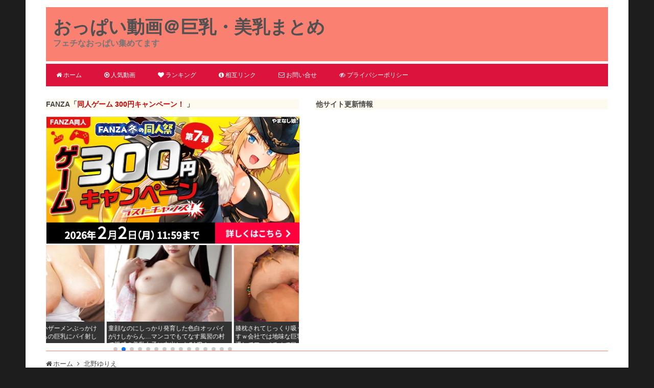

--- FILE ---
content_type: text/html; charset=UTF-8
request_url: https://oppai-doga.info/actress/%E5%8C%97%E9%87%8E%E3%82%86%E3%82%8A%E3%81%88
body_size: 14177
content:
<!DOCTYPE html>
<html lang="ja">
<!-- ( ﾟ∀ﾟ)o彡゜おっぱい！おっぱい！ -->
<head>
<meta charset="utf-8">
<meta name="viewport" content="width=device-width, initial-scale=1.0, viewport-fit=cover">
<meta name="referrer" content="strict-origin-when-cross-origin">
<!-- Google Tag Manager -->
<script>(function(w,d,s,l,i){w[l]=w[l]||[];w[l].push({'gtm.start':
new Date().getTime(),event:'gtm.js'});var f=d.getElementsByTagName(s)[0],
j=d.createElement(s),dl=l!='dataLayer'?'&l='+l:'';j.async=true;j.src=
'https://www.googletagmanager.com/gtm.js?id='+i+dl;f.parentNode.insertBefore(j,f);
})(window,document,'script','dataLayer','GTM-W84GBFF');</script>
<!-- End Google Tag Manager -->
<title>北野ゆりえ (きたのゆりえ) | おっぱい動画＠巨乳・美乳まとめ</title>
<link rel="shortcut icon" type="image/vnd.microsoft.icon" href="https://oppai-doga.info/wp-content/themes/opid/images/favicon.ico" />
<link rel="apple-touch-icon-precomposed" href="https://oppai-doga.info/wp-content/themes/opid/images/apple-touch-icon-precomposed.png" />
<link rel='dns-prefetch' href='//www.googletagmanager.com' />
<link rel='dns-prefetch' href='//www.google-analytics.com' />
<link rel='dns-prefetch' href='//app.oppai-doga.info' />
<link rel='dns-prefetch' href='//www.dmm.co.jp' />
<link rel='dns-prefetch' href='//pics.dmm.co.jp' />
<link rel='dns-prefetch' href='//www.mgstage.com' />
<link rel='dns-prefetch' href='//image.mgstage.com' />
<meta name='robots' content='max-image-preview:large' />
<link rel='dns-prefetch' href='//app.oppai-doga.info' />
<link rel="alternate" type="application/rss+xml" title="おっぱい動画＠巨乳・美乳まとめ &raquo; フィード" href="https://oppai-doga.info/feed" />
<link rel="alternate" type="application/rss+xml" title="おっぱい動画＠巨乳・美乳まとめ &raquo; コメントフィード" href="https://oppai-doga.info/comments/feed" />
<link rel="alternate" type="application/rss+xml" title="おっぱい動画＠巨乳・美乳まとめ &raquo; 北野ゆりえ AV女優 のフィード" href="https://oppai-doga.info/actress/%e5%8c%97%e9%87%8e%e3%82%86%e3%82%8a%e3%81%88/feed" />
<style id='wp-img-auto-sizes-contain-inline-css'>
img:is([sizes=auto i],[sizes^="auto," i]){contain-intrinsic-size:3000px 1500px}
/*# sourceURL=wp-img-auto-sizes-contain-inline-css */
</style>
<style id='classic-theme-styles-inline-css'>
/*! This file is auto-generated */
.wp-block-button__link{color:#fff;background-color:#32373c;border-radius:9999px;box-shadow:none;text-decoration:none;padding:calc(.667em + 2px) calc(1.333em + 2px);font-size:1.125em}.wp-block-file__button{background:#32373c;color:#fff;text-decoration:none}
/*# sourceURL=/wp-includes/css/classic-themes.min.css */
</style>
<link rel='stylesheet' id='contact-form-7-css' href='https://oppai-doga.info/wp-content/plugins/contact-form-7/includes/css/styles.css?ver=6.1.4' media='all' />
<link rel='stylesheet' id='swiper-css' href='https://oppai-doga.info/wp-content/themes/opid/css/swiper-bundle.min.css?ver=9.1.1' media='all' />
<link rel='stylesheet' id='font-awesome-css' href='https://oppai-doga.info/wp-content/themes/opid/css/font-awesome/css/font-awesome.min.css?ver=4.7.0' media='all' />
<link rel='stylesheet' id='twentytwelve-style-css' href='https://oppai-doga.info/wp-content/themes/opid/css/style.min.css?ver=1752907811' media='all' />
<script src="https://oppai-doga.info/wp-content/themes/opid/js/swiper-bundle.min.js?ver=9.1.1" id="swiper-js"></script>
<script src="https://app.oppai-doga.info/js/data-opid.js" id="af-data-js"></script>
<script async src="https://www.googletagmanager.com/gtag/js?id=UA-39353406-3"></script><script>window.dataLayer = window.dataLayer || [];function gtag(){dataLayer.push(arguments);}gtag('js', new Date());gtag('config', 'UA-39353406-3');gtag('config', 'G-SZH42849GJ');</script>
<noscript><style>.lazyload[data-src]{display:none !important;}</style></noscript><style>.lazyload{background-image:none !important;}.lazyload:before{background-image:none !important;}</style><style id='global-styles-inline-css'>
:root{--wp--preset--aspect-ratio--square: 1;--wp--preset--aspect-ratio--4-3: 4/3;--wp--preset--aspect-ratio--3-4: 3/4;--wp--preset--aspect-ratio--3-2: 3/2;--wp--preset--aspect-ratio--2-3: 2/3;--wp--preset--aspect-ratio--16-9: 16/9;--wp--preset--aspect-ratio--9-16: 9/16;--wp--preset--color--black: #000000;--wp--preset--color--cyan-bluish-gray: #abb8c3;--wp--preset--color--white: #fff;--wp--preset--color--pale-pink: #f78da7;--wp--preset--color--vivid-red: #cf2e2e;--wp--preset--color--luminous-vivid-orange: #ff6900;--wp--preset--color--luminous-vivid-amber: #fcb900;--wp--preset--color--light-green-cyan: #7bdcb5;--wp--preset--color--vivid-green-cyan: #00d084;--wp--preset--color--pale-cyan-blue: #8ed1fc;--wp--preset--color--vivid-cyan-blue: #0693e3;--wp--preset--color--vivid-purple: #9b51e0;--wp--preset--color--blue: #21759b;--wp--preset--color--dark-gray: #444;--wp--preset--color--medium-gray: #9f9f9f;--wp--preset--color--light-gray: #e6e6e6;--wp--preset--gradient--vivid-cyan-blue-to-vivid-purple: linear-gradient(135deg,rgb(6,147,227) 0%,rgb(155,81,224) 100%);--wp--preset--gradient--light-green-cyan-to-vivid-green-cyan: linear-gradient(135deg,rgb(122,220,180) 0%,rgb(0,208,130) 100%);--wp--preset--gradient--luminous-vivid-amber-to-luminous-vivid-orange: linear-gradient(135deg,rgb(252,185,0) 0%,rgb(255,105,0) 100%);--wp--preset--gradient--luminous-vivid-orange-to-vivid-red: linear-gradient(135deg,rgb(255,105,0) 0%,rgb(207,46,46) 100%);--wp--preset--gradient--very-light-gray-to-cyan-bluish-gray: linear-gradient(135deg,rgb(238,238,238) 0%,rgb(169,184,195) 100%);--wp--preset--gradient--cool-to-warm-spectrum: linear-gradient(135deg,rgb(74,234,220) 0%,rgb(151,120,209) 20%,rgb(207,42,186) 40%,rgb(238,44,130) 60%,rgb(251,105,98) 80%,rgb(254,248,76) 100%);--wp--preset--gradient--blush-light-purple: linear-gradient(135deg,rgb(255,206,236) 0%,rgb(152,150,240) 100%);--wp--preset--gradient--blush-bordeaux: linear-gradient(135deg,rgb(254,205,165) 0%,rgb(254,45,45) 50%,rgb(107,0,62) 100%);--wp--preset--gradient--luminous-dusk: linear-gradient(135deg,rgb(255,203,112) 0%,rgb(199,81,192) 50%,rgb(65,88,208) 100%);--wp--preset--gradient--pale-ocean: linear-gradient(135deg,rgb(255,245,203) 0%,rgb(182,227,212) 50%,rgb(51,167,181) 100%);--wp--preset--gradient--electric-grass: linear-gradient(135deg,rgb(202,248,128) 0%,rgb(113,206,126) 100%);--wp--preset--gradient--midnight: linear-gradient(135deg,rgb(2,3,129) 0%,rgb(40,116,252) 100%);--wp--preset--font-size--small: 13px;--wp--preset--font-size--medium: 20px;--wp--preset--font-size--large: 36px;--wp--preset--font-size--x-large: 42px;--wp--preset--spacing--20: 0.44rem;--wp--preset--spacing--30: 0.67rem;--wp--preset--spacing--40: 1rem;--wp--preset--spacing--50: 1.5rem;--wp--preset--spacing--60: 2.25rem;--wp--preset--spacing--70: 3.38rem;--wp--preset--spacing--80: 5.06rem;--wp--preset--shadow--natural: 6px 6px 9px rgba(0, 0, 0, 0.2);--wp--preset--shadow--deep: 12px 12px 50px rgba(0, 0, 0, 0.4);--wp--preset--shadow--sharp: 6px 6px 0px rgba(0, 0, 0, 0.2);--wp--preset--shadow--outlined: 6px 6px 0px -3px rgb(255, 255, 255), 6px 6px rgb(0, 0, 0);--wp--preset--shadow--crisp: 6px 6px 0px rgb(0, 0, 0);}:where(.is-layout-flex){gap: 0.5em;}:where(.is-layout-grid){gap: 0.5em;}body .is-layout-flex{display: flex;}.is-layout-flex{flex-wrap: wrap;align-items: center;}.is-layout-flex > :is(*, div){margin: 0;}body .is-layout-grid{display: grid;}.is-layout-grid > :is(*, div){margin: 0;}:where(.wp-block-columns.is-layout-flex){gap: 2em;}:where(.wp-block-columns.is-layout-grid){gap: 2em;}:where(.wp-block-post-template.is-layout-flex){gap: 1.25em;}:where(.wp-block-post-template.is-layout-grid){gap: 1.25em;}.has-black-color{color: var(--wp--preset--color--black) !important;}.has-cyan-bluish-gray-color{color: var(--wp--preset--color--cyan-bluish-gray) !important;}.has-white-color{color: var(--wp--preset--color--white) !important;}.has-pale-pink-color{color: var(--wp--preset--color--pale-pink) !important;}.has-vivid-red-color{color: var(--wp--preset--color--vivid-red) !important;}.has-luminous-vivid-orange-color{color: var(--wp--preset--color--luminous-vivid-orange) !important;}.has-luminous-vivid-amber-color{color: var(--wp--preset--color--luminous-vivid-amber) !important;}.has-light-green-cyan-color{color: var(--wp--preset--color--light-green-cyan) !important;}.has-vivid-green-cyan-color{color: var(--wp--preset--color--vivid-green-cyan) !important;}.has-pale-cyan-blue-color{color: var(--wp--preset--color--pale-cyan-blue) !important;}.has-vivid-cyan-blue-color{color: var(--wp--preset--color--vivid-cyan-blue) !important;}.has-vivid-purple-color{color: var(--wp--preset--color--vivid-purple) !important;}.has-black-background-color{background-color: var(--wp--preset--color--black) !important;}.has-cyan-bluish-gray-background-color{background-color: var(--wp--preset--color--cyan-bluish-gray) !important;}.has-white-background-color{background-color: var(--wp--preset--color--white) !important;}.has-pale-pink-background-color{background-color: var(--wp--preset--color--pale-pink) !important;}.has-vivid-red-background-color{background-color: var(--wp--preset--color--vivid-red) !important;}.has-luminous-vivid-orange-background-color{background-color: var(--wp--preset--color--luminous-vivid-orange) !important;}.has-luminous-vivid-amber-background-color{background-color: var(--wp--preset--color--luminous-vivid-amber) !important;}.has-light-green-cyan-background-color{background-color: var(--wp--preset--color--light-green-cyan) !important;}.has-vivid-green-cyan-background-color{background-color: var(--wp--preset--color--vivid-green-cyan) !important;}.has-pale-cyan-blue-background-color{background-color: var(--wp--preset--color--pale-cyan-blue) !important;}.has-vivid-cyan-blue-background-color{background-color: var(--wp--preset--color--vivid-cyan-blue) !important;}.has-vivid-purple-background-color{background-color: var(--wp--preset--color--vivid-purple) !important;}.has-black-border-color{border-color: var(--wp--preset--color--black) !important;}.has-cyan-bluish-gray-border-color{border-color: var(--wp--preset--color--cyan-bluish-gray) !important;}.has-white-border-color{border-color: var(--wp--preset--color--white) !important;}.has-pale-pink-border-color{border-color: var(--wp--preset--color--pale-pink) !important;}.has-vivid-red-border-color{border-color: var(--wp--preset--color--vivid-red) !important;}.has-luminous-vivid-orange-border-color{border-color: var(--wp--preset--color--luminous-vivid-orange) !important;}.has-luminous-vivid-amber-border-color{border-color: var(--wp--preset--color--luminous-vivid-amber) !important;}.has-light-green-cyan-border-color{border-color: var(--wp--preset--color--light-green-cyan) !important;}.has-vivid-green-cyan-border-color{border-color: var(--wp--preset--color--vivid-green-cyan) !important;}.has-pale-cyan-blue-border-color{border-color: var(--wp--preset--color--pale-cyan-blue) !important;}.has-vivid-cyan-blue-border-color{border-color: var(--wp--preset--color--vivid-cyan-blue) !important;}.has-vivid-purple-border-color{border-color: var(--wp--preset--color--vivid-purple) !important;}.has-vivid-cyan-blue-to-vivid-purple-gradient-background{background: var(--wp--preset--gradient--vivid-cyan-blue-to-vivid-purple) !important;}.has-light-green-cyan-to-vivid-green-cyan-gradient-background{background: var(--wp--preset--gradient--light-green-cyan-to-vivid-green-cyan) !important;}.has-luminous-vivid-amber-to-luminous-vivid-orange-gradient-background{background: var(--wp--preset--gradient--luminous-vivid-amber-to-luminous-vivid-orange) !important;}.has-luminous-vivid-orange-to-vivid-red-gradient-background{background: var(--wp--preset--gradient--luminous-vivid-orange-to-vivid-red) !important;}.has-very-light-gray-to-cyan-bluish-gray-gradient-background{background: var(--wp--preset--gradient--very-light-gray-to-cyan-bluish-gray) !important;}.has-cool-to-warm-spectrum-gradient-background{background: var(--wp--preset--gradient--cool-to-warm-spectrum) !important;}.has-blush-light-purple-gradient-background{background: var(--wp--preset--gradient--blush-light-purple) !important;}.has-blush-bordeaux-gradient-background{background: var(--wp--preset--gradient--blush-bordeaux) !important;}.has-luminous-dusk-gradient-background{background: var(--wp--preset--gradient--luminous-dusk) !important;}.has-pale-ocean-gradient-background{background: var(--wp--preset--gradient--pale-ocean) !important;}.has-electric-grass-gradient-background{background: var(--wp--preset--gradient--electric-grass) !important;}.has-midnight-gradient-background{background: var(--wp--preset--gradient--midnight) !important;}.has-small-font-size{font-size: var(--wp--preset--font-size--small) !important;}.has-medium-font-size{font-size: var(--wp--preset--font-size--medium) !important;}.has-large-font-size{font-size: var(--wp--preset--font-size--large) !important;}.has-x-large-font-size{font-size: var(--wp--preset--font-size--x-large) !important;}
/*# sourceURL=global-styles-inline-css */
</style>
</head>
<body class="archive tax-actress term-711 wp-embed-responsive wp-theme-twentytwelve wp-child-theme-opid">
<!-- Google Tag Manager (noscript) -->
<noscript><iframe src="https://www.googletagmanager.com/ns.html?id=GTM-W84GBFF"
height="0" width="0" style="display:none;visibility:hidden"></iframe></noscript>
<!-- End Google Tag Manager (noscript) -->
<div id="page" class="hfeed site">
<header id="masthead" class="site-header">
<div class="hdr">
<div class="hdr-title">
<p class="site-title"><a href="https://oppai-doga.info/" title="おっぱい動画＠巨乳・美乳まとめ" rel="home">おっぱい動画＠巨乳・美乳まとめ</a></p>
<p class="site-description">フェチなおっぱい集めてます</p>
</div><!-- .hdr-title -->
<div class="clear-float"></div>
</div><!-- .hdr -->
<nav id="site-navigation" class="main-navigation">
<div class="menu-toggle">メニュー</div>
<div class="menu-main-container"><ul id="menu-main" class="nav-menu"><li id="menu-item-6571" class="menu-item menu-item-type-custom menu-item-object-custom menu-item-home menu-item-6571"><a href="https://oppai-doga.info/"><span class="fa fa-home"></span>ホーム</a></li>
<li id="menu-item-22151" class="menu-item menu-item-type-post_type menu-item-object-page menu-item-22151"><a href="https://oppai-doga.info/%e3%81%8a%e3%81%a3%e3%81%b1%e3%81%84%e5%8b%95%e7%94%bb%ef%bc%a0%e5%b7%a8%e4%b9%b3%e3%83%bb%e7%be%8e%e4%b9%b3%e3%81%be%e3%81%a8%e3%82%81-%e4%ba%ba%e6%b0%97%e5%8b%95%e7%94%bb"><span class="fa fa-play-circle-o"></span>人気動画</a></li>
<li id="menu-item-140195" class="menu-item menu-item-type-post_type menu-item-object-page menu-item-140195"><a href="https://oppai-doga.info/ranking"><span class="fa fa-heart"></span>ランキング</a></li>
<li id="menu-item-27392" class="menu-item menu-item-type-post_type menu-item-object-page menu-item-27392"><a href="https://oppai-doga.info/webmaster"><span class="fa fa-info-circle"></span>相互リンク</a></li>
<li id="menu-item-6572" class="menu-item menu-item-type-post_type menu-item-object-page menu-item-6572"><a href="https://oppai-doga.info/contact"><span class="fa fa-envelope-o"></span>お問い合せ</a></li>
<li id="menu-item-137921" class="menu-item menu-item-type-post_type menu-item-object-page menu-item-privacy-policy menu-item-137921"><a rel="privacy-policy" href="https://oppai-doga.info/privacy-policy"><span class="fa fa-eye-slash"></span>プライバシーポリシー</a></li>
</ul></div></nav><!-- #site-navigation -->
</header><!-- #masthead -->
<div id="hdr-pickup">
<div class="hdr-pickup-area">
<div class="pickup-box1 clear">
<p>FANZA「<span style="color:#cc0000;">同人ゲーム 300円キャンペーン！ </span>」</p><a href="https://al.dmm.co.jp/?lurl=https%3A%2F%2Fwww.dmm.co.jp%2Fdc%2Fdoujin%2F-%2Flist%2F%3D%2Farticle%3Dcampaign%2Fid%3D205670%2F&amp;af_id=oppaidoga-995&amp;ch=link_tool&amp;ch_id=link" rel="sponsored noopener" target="_blank"><img class="wp-post-image lazyload" src="[data-uri]" alt="" data-src="https://oppai-doga.info/wp-content/uploads/2026/01/fanza-doujin-20260124-3.jpg" decoding="async" data-eio-rwidth="600" data-eio-rheight="300"><noscript><img class="wp-post-image" src="https://oppai-doga.info/wp-content/uploads/2026/01/fanza-doujin-20260124-3.jpg" alt="" data-eio="l"></noscript></a><div class="swiper carousel-popularposts"><div class="swiper-wrapper"><div class="swiper-slide"><a href="https://oppai-doga.info/229549.html"><img class="wp-post-image lazyload" data-src="https://oppai-doga.info/wp-content/uploads/2026/01/OwGi_JsBa8vhz-PCMYX1-8a4ce7a29ff4501774d55f310038cc71.jpg" alt="キレイなおっぱいに汚いザーメンぶっかけたい！エスワン女優たちの巨乳にパイ射しまくる203連発ベスト！" width="300" height="225"><span class="popularposts-title">キレイなおっぱいに汚いザーメンぶっかけたい！エスワン女優たちの巨乳にパイ射しまくる203連発ベスト！</span></a></div><div class="swiper-slide"><a href="https://oppai-doga.info/229568.html"><img class="wp-post-image lazyload" data-src="https://oppai-doga.info/wp-content/uploads/2026/01/KAGo_JsBa8vhz-PCBocd-fbb98c17d472cfdf194bbfa483271d18.jpg" alt="童顔なのにしっかり発育した色白オッパイがけしからん…マンコでもてなす風習の村で親戚の美乳女子に中出しするVR！" width="300" height="225"><span class="popularposts-title">童顔なのにしっかり発育した色白オッパイがけしからん…マンコでもてなす風習の村で親戚の美乳女子に中出しするVR！</span></a></div><div class="swiper-slide"><a href="https://oppai-doga.info/229514.html"><img class="wp-post-image lazyload" data-src="https://oppai-doga.info/wp-content/uploads/2026/01/owGX_JsBa8vhz-PCloQS-ae7131773e2d0055510c7aa2372ce4d7.jpg" alt="膝枕されてじっくり吸うおっぱいは最高ですｗ会社では地味な巨乳OLとおっパブで遭遇してフェベチオで口止めされる！" width="300" height="225"><span class="popularposts-title">膝枕されてじっくり吸うおっぱいは最高ですｗ会社では地味な巨乳OLとおっパブで遭遇してフェベチオで口止めされる！</span></a></div><div class="swiper-slide"><a href="https://oppai-doga.info/229496.html"><img class="wp-post-image lazyload" data-src="https://oppai-doga.info/wp-content/uploads/2026/01/tgAB8JsBa8vhz-PC7SCN-7c6628ad8086fe901dcf0e66842a5ad6.jpg" alt="たくさん吸ってね…と添い寝おっぱいで甘やかしてくれますｗ過保護な巨乳義母に溺愛される全肯定性交VR！" width="300" height="225"><span class="popularposts-title">たくさん吸ってね…と添い寝おっぱいで甘やかしてくれますｗ過保護な巨乳義母に溺愛される全肯定性交VR！</span></a></div><div class="swiper-slide"><a href="https://oppai-doga.info/229535.html"><img class="wp-post-image lazyload" data-src="https://oppai-doga.info/wp-content/uploads/2026/01/6wGc_JsBa8vhz-PCooTz-4832ce62e1ecfe60992fa516948a8612.jpg" alt="私のおっぱいに押し潰されて死ねよ…快楽死執行人の痴女お姉さんに爆乳とデカ尻で窒息させられるVR！" width="300" height="225"><span class="popularposts-title">私のおっぱいに押し潰されて死ねよ…快楽死執行人の痴女お姉さんに爆乳とデカ尻で窒息させられるVR！</span></a></div><div class="swiper-slide"><a href="https://oppai-doga.info/229594.html"><img class="wp-post-image lazyload" data-src="https://oppai-doga.info/wp-content/uploads/2026/01/CwGt_5sBa8vhz-PCAdJG-7b84281f3662b0ee785aa7a3cefe2e63.jpg" alt="下から鷲掴みにするOカップおっぱいが最高！寸止め焦らしからの中出し許可で延長誘惑する爆乳メンエス嬢！" width="300" height="225"><span class="popularposts-title">下から鷲掴みにするOカップおっぱいが最高！寸止め焦らしからの中出し許可で延長誘惑する爆乳メンエス嬢！</span></a></div><div class="swiper-slide"><a href="https://oppai-doga.info/229609.html"><img class="wp-post-image lazyload" data-src="https://oppai-doga.info/wp-content/uploads/2026/01/ygHA_5sBa8vhz-PCXtU1-a28d7187ce89fe1a7fd3157310d2f9d8.jpg" alt="おっぱいの下にも隠してんじゃないのか？と、パイ揉み尋問！万引き巨乳娘を脅して粘着質に犯すコンビニ店長！" width="300" height="225"><span class="popularposts-title">おっぱいの下にも隠してんじゃないのか？と、パイ揉み尋問！万引き巨乳娘を脅して粘着質に犯すコンビニ店長！</span></a></div><div class="swiper-slide"><a href="https://oppai-doga.info/229477.html"><img class="wp-post-image lazyload" data-src="https://oppai-doga.info/wp-content/uploads/2026/01/TQD-75sBa8vhz-PCViAE-83bb7b47a549f6ad1f18eed72f5514a8.jpg" alt="乳首ビンビンでザーメンまみれにされるオッパイがエロすぎｗ可愛い顔してスケベな巨乳メイドにぶっかけ！" width="300" height="225"><span class="popularposts-title">乳首ビンビンでザーメンまみれにされるオッパイがエロすぎｗ可愛い顔してスケベな巨乳メイドにぶっかけ！</span></a></div><div class="swiper-slide"><a href="https://oppai-doga.info/229439.html"><img class="wp-post-image lazyload" data-src="https://oppai-doga.info/wp-content/uploads/2026/01/YADz75sBa8vhz-PCXh-U-abf6e9bc2f0a878b651e7de76c3a5883.jpg" alt="手に余るデカおっぱいに興奮が抑えきれません…寝たフリし続ける爆乳人妻上司をパイ揉みして寝取る部下！" width="300" height="225"><span class="popularposts-title">手に余るデカおっぱいに興奮が抑えきれません…寝たフリし続ける爆乳人妻上司をパイ揉みして寝取る部下！</span></a></div><div class="swiper-slide"><a href="https://oppai-doga.info/229626.html"><img class="wp-post-image lazyload" data-src="https://oppai-doga.info/wp-content/uploads/2026/01/6AHT_5sBa8vhz-PCN9hI-612f445c03ba9657320c22184e47b0c8.jpg" alt="大きくなったでしょ？と、汗だくおっぱいで誘惑してきます…帰省先で幼馴染の巨乳ギャルに再会し14発中出しさせられる！" width="300" height="225"><span class="popularposts-title">大きくなったでしょ？と、汗だくおっぱいで誘惑してきます…帰省先で幼馴染の巨乳ギャルに再会し14発中出しさせられる！</span></a></div><div class="swiper-slide"><a href="https://oppai-doga.info/229454.html"><img class="wp-post-image lazyload" data-src="https://oppai-doga.info/wp-content/uploads/2026/01/4AD575sBa8vhz-PCIh9F-d4147789a5ee6a9e9ecdf0a50134769c.jpg" alt="授乳手コキで精子飛ばしすぎてしまい顔射ｗ彼女の巨乳ママがおっぱい密着とハンドテクで誘惑してくる逆NTR！" width="300" height="225"><span class="popularposts-title">授乳手コキで精子飛ばしすぎてしまい顔射ｗ彼女の巨乳ママがおっぱい密着とハンドテクで誘惑してくる逆NTR！</span></a></div><div class="swiper-slide"><a href="https://oppai-doga.info/229381.html"><img class="wp-post-image lazyload" data-src="https://oppai-doga.info/wp-content/uploads/2026/01/Wf9r7JsBa8vhz-PCpNCY-5369d04b7f2d055ad6cf56e2b5da1b45.jpg" alt="学校で乳袋パンパンに強調する先生が悪いんだよ…Mカップ着衣おっぱいで生徒を発情させちゃう爆乳女教師のVR！" width="300" height="225"><span class="popularposts-title">学校で乳袋パンパンに強調する先生が悪いんだよ…Mカップ着衣おっぱいで生徒を発情させちゃう爆乳女教師のVR！</span></a></div><div class="swiper-slide"><a href="https://oppai-doga.info/229639.html"><img class="wp-post-image lazyload" data-src="https://oppai-doga.info/wp-content/uploads/2026/01/OgHd_5sBa8vhz-PCbtt5-d7ef39119f427fa0a21855c6d369af17.jpg" alt="ぎゅーっと乳圧をかけて濃いザーメンを搾り取るパイズリに興奮！イク寸前の追い込み乳ズリ挟射100連発ベスト！" width="300" height="225"><span class="popularposts-title">ぎゅーっと乳圧をかけて濃いザーメンを搾り取るパイズリに興奮！イク寸前の追い込み乳ズリ挟射100連発ベスト！</span></a></div><div class="swiper-slide"><a href="https://oppai-doga.info/229326.html"><img class="wp-post-image lazyload" data-src="https://oppai-doga.info/wp-content/uploads/2026/01/E_9F7JsBa8vhz-PCcc9p-9086dd192d8f6f14413cc840ef5bce4b.jpg" alt="おっぱいチュパチュパ吸われて感じる顔がエッチすぎｗあざと可愛いミスキャン巨乳女子大生の初めてプレイ3本番！" width="300" height="225"><span class="popularposts-title">おっぱいチュパチュパ吸われて感じる顔がエッチすぎｗあざと可愛いミスキャン巨乳女子大生の初めてプレイ3本番！</span></a></div><div class="swiper-slide"><a href="https://oppai-doga.info/229367.html"><img class="wp-post-image lazyload" data-src="https://oppai-doga.info/wp-content/uploads/2026/01/rP9W7JsBa8vhz-PC1M_n-692661855ec87f4a5a8eb1fccaca8dd4.jpg" alt="上目遣いでオッパイ誘惑されたら断れませんｗ地味巨乳むちむち後輩が彼女持ちの俺に迫ってくる逆NTR！" width="300" height="225"><span class="popularposts-title">上目遣いでオッパイ誘惑されたら断れませんｗ地味巨乳むちむち後輩が彼女持ちの俺に迫ってくる逆NTR！</span></a></div></div><div class="swiper-pagination"></div></div>
<script>const swiper = new Swiper('.swiper',{loop:true,loopedSlides:2,slidesPerView:2,spaceBetween:4,speed:2500,autoplay:{delay:3000,disableOnInteraction:false},pagination:{el:'.swiper-pagination',clickable:true}});</script></div>
<div class="pickup-box2">
<p>他サイト更新情報</p>
<div id="text-parts"></div>
</div>
</div>
<div class="hdr-pickup-area-end clear-float"></div>
</div>
<div id="main" class="wrapper">
<div class="breadcrumb clear">
<ol itemscope itemtype="http://schema.org/BreadcrumbList">
<li itemprop="itemListElement" itemscope itemtype="http://schema.org/ListItem"><a href="https://oppai-doga.info" itemprop="item"><span itemprop="name">ホーム</span></a><meta itemprop="position" content="1" /></li>
<li itemprop="itemListElement" itemscope itemtype="http://schema.org/ListItem"><span itemprop="name" class="breadcrumb-tag">北野ゆりえ</span><meta itemprop="position" content="2" /></li>
</ol>
</div>

<section id="primary" class="site-content">
<div id="content" role="main">
<header class="archive-header">
<h1 class="archive-title">北野ゆりえ（きたのゆりえ）</h1>
</header><!-- .archive-header -->

<article id="post-51555" class="archive-page">
<div class="entry-top">
<a href="https://oppai-doga.info/51555.html"><img width="250" height="188" src="[data-uri]" class="attachment-250x250 size-250x250 wp-post-image lazyload" alt="心地良さそうな小刻みパイズリで狭射させる爆乳専門ソープランドのおっぱいご奉仕ｗ" decoding="async" data-src="https://oppai-doga.info/wp-content/uploads/2017/01/40dd453d5616691d8e875fefd84dca6b.jpg" data-eio-rwidth="400" data-eio-rheight="300" /><noscript><img width="250" height="188" src="https://oppai-doga.info/wp-content/uploads/2017/01/40dd453d5616691d8e875fefd84dca6b.jpg" class="attachment-250x250 size-250x250 wp-post-image" alt="心地良さそうな小刻みパイズリで狭射させる爆乳専門ソープランドのおっぱいご奉仕ｗ" decoding="async" data-eio="l" /></noscript></a>
<div class="entry-inline">
<header class="entry-header">
<h2 class="entry-title"><a href="https://oppai-doga.info/51555.html" title="心地良さそうな小刻みパイズリで狭射させる爆乳専門ソープランドのおっぱいご奉仕ｗ" rel="bookmark">心地良さそうな小刻みパイズリで狭射させる爆乳専門ソープランドのおっぱいご奉仕ｗ</a></h2>
</header><!-- .entry-header -->
<div class="entry-meta">
<p>2017年01月20日（金）19:00</p>
<p><a href="https://oppai-doga.info/category/%e3%81%8a%e5%a7%89%e3%81%95%e3%82%93" rel="tag">お姉さん</a>, <a href="https://oppai-doga.info/actress/%e4%b8%83%e8%8d%89%e3%81%a1%e3%81%a8%e3%81%9b">七草ちとせ</a></p>
<p> <a href="https://oppai-doga.info/tag/%e3%82%bd%e3%83%bc%e3%83%97" rel="tag">ソープ</a>, <a href="https://oppai-doga.info/tag/%e3%83%91%e3%82%a4%e3%82%ba%e3%83%aa" rel="tag">パイズリ</a>, <a href="https://oppai-doga.info/tag/%e4%b9%b1%e4%ba%a4" rel="tag">乱交</a></p>
</div><!-- .entry-meta -->
<a href='https://oppai-doga.info/51555.html' class='read-more'>動画を見る</a>
</div><!-- .entry-inline -->
</div><!-- .entry-top -->
</article><!-- #post -->
<div class="clear-float"></div>
<div style="border-bottom: 1px solid #dcdcdc;"></div>
<aside class="relation mt25">
<p class="subcontent-title">他サイト新着情報</p>
<div id="thumbnail-parts-footer"></div>
</aside>
</div><!-- #content -->
</section><!-- #primary -->

			<div id="secondary" class="widget-area" role="complementary">
			<aside id="custom_html-2" class="widget_text widget widget_custom_html"><div class="textwidget custom-html-widget"><div style="margin-bottom:-40px;"><h3 class="widget-title mb5"><span style="color:#df0331;">FANZA</span> 新作おっぱい動画</h3><iframe  width="300" height="470" data-src="https://oppai-doga.info/wp-content/themes/opid/html/fanza_040.html" class="lazyload"></iframe></div>
</div></aside><aside id="search-2" class="widget widget_search"><h3 class="widget-title">動画検索</h3><form class="search-box input-box" method="get" action="https://oppai-doga.info/">
<input type="text" placeholder="サイト内を検索" name="s" class="search-edit" aria-label="input">
<button type="submit" class="search-submit" aria-label="button"></button>
</form>
</aside><aside id="custom_html-3" class="widget_text widget widget_custom_html"><div class="textwidget custom-html-widget">
<h3 class="widget-title">人気動画ランキング！</h3><div id="popularposts-tab">
<ul class="clear"><li class="tab-select" data-target="today">今日</li><li class="tab-week" data-target="week">週間</li><li class="tab-month" data-target="month">月間</li></ul>
<div class="popularposts-content">
<div id="today" class="popular-day">
<div class="popular-posts">
<div><a href="https://oppai-doga.info/229549.html"><img class="wp-post-image lazyload" data-src="https://oppai-doga.info/wp-content/uploads/2026/01/OwGi_JsBa8vhz-PCMYX1-8a4ce7a29ff4501774d55f310038cc71.jpg" alt="キレイなおっぱいに汚いザーメンぶっかけたい！エスワン女優たちの巨乳にパイ射しまくる203連発ベスト！" width="200" height="150"><span class="popular-posts-genre bold">爆乳</span><span class="popular-posts-title">キレイなおっぱいに汚いザーメンぶっかけたい！エスワン女優たち...</span></a></div>
<div><a href="https://oppai-doga.info/229568.html"><img class="wp-post-image lazyload" data-src="https://oppai-doga.info/wp-content/uploads/2026/01/KAGo_JsBa8vhz-PCBocd-fbb98c17d472cfdf194bbfa483271d18.jpg" alt="童顔なのにしっかり発育した色白オッパイがけしからん…マンコでもてなす風習の村で親戚の美乳女子に中出しするVR！" width="200" height="150"><span class="popular-posts-genre bold">美乳</span><span class="popular-posts-title">童顔なのにしっかり発育した色白オッパイがけしからん…マンコで...</span></a></div>
<div><a href="https://oppai-doga.info/229514.html"><img class="wp-post-image lazyload" data-src="https://oppai-doga.info/wp-content/uploads/2026/01/owGX_JsBa8vhz-PCloQS-ae7131773e2d0055510c7aa2372ce4d7.jpg" alt="膝枕されてじっくり吸うおっぱいは最高ですｗ会社では地味な巨乳OLとおっパブで遭遇してフェベチオで口止めされる！" width="200" height="150"><span class="popular-posts-genre bold">乳首なめ</span><span class="popular-posts-title">膝枕されてじっくり吸うおっぱいは最高ですｗ会社では地味な巨乳...</span></a></div>
<div><a href="https://oppai-doga.info/229496.html"><img class="wp-post-image lazyload" data-src="https://oppai-doga.info/wp-content/uploads/2026/01/tgAB8JsBa8vhz-PC7SCN-7c6628ad8086fe901dcf0e66842a5ad6.jpg" alt="たくさん吸ってね…と添い寝おっぱいで甘やかしてくれますｗ過保護な巨乳義母に溺愛される全肯定性交VR！" width="200" height="150"><span class="popular-posts-genre bold">パイもみ</span><span class="popular-posts-title">たくさん吸ってね…と添い寝おっぱいで甘やかしてくれますｗ過保...</span></a></div>
<div><a href="https://oppai-doga.info/229535.html"><img class="wp-post-image lazyload" data-src="https://oppai-doga.info/wp-content/uploads/2026/01/6wGc_JsBa8vhz-PCooTz-4832ce62e1ecfe60992fa516948a8612.jpg" alt="私のおっぱいに押し潰されて死ねよ…快楽死執行人の痴女お姉さんに爆乳とデカ尻で窒息させられるVR！" width="200" height="150"><span class="popular-posts-genre bold">爆乳</span><span class="popular-posts-title">私のおっぱいに押し潰されて死ねよ…快楽死執行人の痴女お姉さん...</span></a></div>
<div><a href="https://oppai-doga.info/229594.html"><img class="wp-post-image lazyload" data-src="https://oppai-doga.info/wp-content/uploads/2026/01/CwGt_5sBa8vhz-PCAdJG-7b84281f3662b0ee785aa7a3cefe2e63.jpg" alt="下から鷲掴みにするOカップおっぱいが最高！寸止め焦らしからの中出し許可で延長誘惑する爆乳メンエス嬢！" width="200" height="150"><span class="popular-posts-genre bold">爆乳</span><span class="popular-posts-title">下から鷲掴みにするOカップおっぱいが最高！寸止め焦らしからの...</span></a></div>
<div><a href="https://oppai-doga.info/229609.html"><img class="wp-post-image lazyload" data-src="https://oppai-doga.info/wp-content/uploads/2026/01/ygHA_5sBa8vhz-PCXtU1-a28d7187ce89fe1a7fd3157310d2f9d8.jpg" alt="おっぱいの下にも隠してんじゃないのか？と、パイ揉み尋問！万引き巨乳娘を脅して粘着質に犯すコンビニ店長！" width="200" height="150"><span class="popular-posts-genre bold">美乳</span><span class="popular-posts-title">おっぱいの下にも隠してんじゃないのか？と、パイ揉み尋問！万引...</span></a></div>
<div><a href="https://oppai-doga.info/229477.html"><img class="wp-post-image lazyload" data-src="https://oppai-doga.info/wp-content/uploads/2026/01/TQD-75sBa8vhz-PCViAE-83bb7b47a549f6ad1f18eed72f5514a8.jpg" alt="乳首ビンビンでザーメンまみれにされるオッパイがエロすぎｗ可愛い顔してスケベな巨乳メイドにぶっかけ！" width="200" height="150"><span class="popular-posts-genre bold">巨乳</span><span class="popular-posts-title">乳首ビンビンでザーメンまみれにされるオッパイがエロすぎｗ可愛...</span></a></div>
<div><a href="https://oppai-doga.info/229439.html"><img class="wp-post-image lazyload" data-src="https://oppai-doga.info/wp-content/uploads/2026/01/YADz75sBa8vhz-PCXh-U-abf6e9bc2f0a878b651e7de76c3a5883.jpg" alt="手に余るデカおっぱいに興奮が抑えきれません…寝たフリし続ける爆乳人妻上司をパイ揉みして寝取る部下！" width="200" height="150"><span class="popular-posts-genre bold">爆乳</span><span class="popular-posts-title">手に余るデカおっぱいに興奮が抑えきれません…寝たフリし続ける...</span></a></div>
<div><a href="https://oppai-doga.info/229626.html"><img class="wp-post-image lazyload" data-src="https://oppai-doga.info/wp-content/uploads/2026/01/6AHT_5sBa8vhz-PCN9hI-612f445c03ba9657320c22184e47b0c8.jpg" alt="大きくなったでしょ？と、汗だくおっぱいで誘惑してきます…帰省先で幼馴染の巨乳ギャルに再会し14発中出しさせられる！" width="200" height="150"><span class="popular-posts-genre bold">巨乳</span><span class="popular-posts-title">大きくなったでしょ？と、汗だくおっぱいで誘惑してきます…帰省...</span></a></div>
</div><!-- .popular-posts -->
</div><!-- .popular-week -->
<div id="week" class="popular-week tab-hide">
<div class="popular-posts">
<div><a href="https://oppai-doga.info/229272.html"><img class="wp-post-image lazyload" data-src="https://oppai-doga.info/wp-content/uploads/2026/01/Z_8x5ZsBa8vhz-PC1DtE-cd6c89edf17430ece79e7a003e04f3d2.jpg" alt="身動きできないのをいいことに揉んで吸われるオッパイｗ紐が絡まり拘束された巨乳女子を好き放題できるラッキースケベ！" width="200" height="150"><span class="popular-posts-genre bold">パイもみ</span><span class="popular-posts-title">身動きできないのをいいことに揉んで吸われるオッパイｗ紐が絡ま...</span></a></div>
<div><a href="https://oppai-doga.info/229354.html"><img class="wp-post-image lazyload" data-src="https://oppai-doga.info/wp-content/uploads/2026/01/SP9L7JsBa8vhz-PCPM_r-6f33eba9da1c21a4d064515011846325.jpg" alt="おっぱいに激しく食い込むパイスラは誘ってるとしか思えないｗ電車内でしつこく乳首痴漢され連続イキする巨乳女子！" width="200" height="150"><span class="popular-posts-genre bold">乳首弄り</span><span class="popular-posts-title">おっぱいに激しく食い込むパイスラは誘ってるとしか思えないｗ電...</span></a></div>
<div><a href="https://oppai-doga.info/229326.html"><img class="wp-post-image lazyload" data-src="https://oppai-doga.info/wp-content/uploads/2026/01/E_9F7JsBa8vhz-PCcc9p-9086dd192d8f6f14413cc840ef5bce4b.jpg" alt="おっぱいチュパチュパ吸われて感じる顔がエッチすぎｗあざと可愛いミスキャン巨乳女子大生の初めてプレイ3本番！" width="200" height="150"><span class="popular-posts-genre bold">巨乳</span><span class="popular-posts-title">おっぱいチュパチュパ吸われて感じる顔がエッチすぎｗあざと可愛...</span></a></div>
<div><a href="https://oppai-doga.info/229496.html"><img class="wp-post-image lazyload" data-src="https://oppai-doga.info/wp-content/uploads/2026/01/tgAB8JsBa8vhz-PC7SCN-7c6628ad8086fe901dcf0e66842a5ad6.jpg" alt="たくさん吸ってね…と添い寝おっぱいで甘やかしてくれますｗ過保護な巨乳義母に溺愛される全肯定性交VR！" width="200" height="150"><span class="popular-posts-genre bold">パイもみ</span><span class="popular-posts-title">たくさん吸ってね…と添い寝おっぱいで甘やかしてくれますｗ過保...</span></a></div>
<div><a href="https://oppai-doga.info/229153.html"><img class="wp-post-image lazyload" data-src="https://oppai-doga.info/wp-content/uploads/2026/01/Nv4t1psBa8vhz-PCvgZV-aa429b1c93d70b8a6bf32af79ec25c24.jpg" alt="こんなに硬いと勉強できないよね？巨乳姉のノーブラおっぱい誘惑に勃起してパイズリで大量狭射させられるVR！" width="200" height="150"><span class="popular-posts-genre bold">パイズリ</span><span class="popular-posts-title">こんなに硬いと勉強できないよね？巨乳姉のノーブラおっぱい誘惑...</span></a></div>
<div><a href="https://oppai-doga.info/229381.html"><img class="wp-post-image lazyload" data-src="https://oppai-doga.info/wp-content/uploads/2026/01/Wf9r7JsBa8vhz-PCpNCY-5369d04b7f2d055ad6cf56e2b5da1b45.jpg" alt="学校で乳袋パンパンに強調する先生が悪いんだよ…Mカップ着衣おっぱいで生徒を発情させちゃう爆乳女教師のVR！" width="200" height="150"><span class="popular-posts-genre bold">爆乳</span><span class="popular-posts-title">学校で乳袋パンパンに強調する先生が悪いんだよ…Mカップ着衣お...</span></a></div>
<div><a href="https://oppai-doga.info/229188.html"><img class="wp-post-image lazyload" data-src="https://oppai-doga.info/wp-content/uploads/2026/01/5P7k4JsBa8vhz-PCLO3y-483719434ea8b5cc8622823328616261.jpg" alt="おっぱい見すぎｗ触ってみる？と僕の耳元で囁いてノーブラや谷間で誘惑してくる巨乳叔母と密着セックス！" width="200" height="150"><span class="popular-posts-genre bold">ノーブラ</span><span class="popular-posts-title">おっぱい見すぎｗ触ってみる？と僕の耳元で囁いてノーブラや谷間...</span></a></div>
<div><a href="https://oppai-doga.info/229175.html"><img class="wp-post-image lazyload" data-src="https://oppai-doga.info/wp-content/uploads/2026/01/V_7b4JsBa8vhz-PCVOxD-28fc2171a556544f839beadce98a07d6.jpg" alt="仕事頑張ったらオッパイ揉んでいいよ…宿主のお姉さんが勤務中も巨乳で励ましてくれるリゾートバイトVR！" width="200" height="150"><span class="popular-posts-genre bold">巨乳</span><span class="popular-posts-title">仕事頑張ったらオッパイ揉んでいいよ…宿主のお姉さんが勤務中も...</span></a></div>
<div><a href="https://oppai-doga.info/229137.html"><img class="wp-post-image lazyload" data-src="https://oppai-doga.info/wp-content/uploads/2026/01/OP4l1psBa8vhz-PCvwVQ-787122738d2ee918b47de803c125f5f6.jpg" alt="おっぱいを吸いながらヨシヨシ慰めてもらいました…巨乳家庭教師が受験失敗した教え子に10秒だけ挿入を許した結果" width="200" height="150"><span class="popular-posts-genre bold">乳首なめ</span><span class="popular-posts-title">おっぱいを吸いながらヨシヨシ慰めてもらいました…巨乳家庭教師...</span></a></div>
<div><a href="https://oppai-doga.info/229289.html"><img class="wp-post-image lazyload" data-src="https://oppai-doga.info/wp-content/uploads/2026/01/F_875ZsBa8vhz-PChDwq-fef9c14784445207c358c95c44dd81df.jpg" alt="おっぱい見てたのがバレて顔面パフパフされましたｗスナックの巨乳痴女ママがパイズリや中出しSEXで接客！" width="200" height="150"><span class="popular-posts-genre bold">巨乳</span><span class="popular-posts-title">おっぱい見てたのがバレて顔面パフパフされましたｗスナックの巨...</span></a></div>
</div><!-- .popular-posts -->
</div><!-- .popular-week -->
<div id="month" class="popular-month tab-hide">
<div class="popular-posts">
<div><a href="https://oppai-doga.info/228391.html"><img class="wp-post-image lazyload" data-src="https://oppai-doga.info/wp-content/uploads/2026/01/4fkQopsBa8vhz-PCVHER-05f9253cb0ad8d3e06f505389b3b8c56.jpg" alt="おっぱいを揉みしゃぶられてキモいのに感じてしまいます…大嫌いな義父に性処理させられ快楽堕ちする爆乳JK！" width="200" height="150"><span class="popular-posts-genre bold">パイもみ</span><span class="popular-posts-title">おっぱいを揉みしゃぶられてキモいのに感じてしまいます…大嫌い...</span></a></div>
<div><a href="https://oppai-doga.info/227475.html"><img class="wp-post-image lazyload" data-src="https://oppai-doga.info/wp-content/uploads/2025/12/KJc-OZsBxqBWMHB_kKsk-bad333b5aa683638416faa9eaa707d79.jpg" alt="赤ちゃん返りしてオッパイを吸いまくり！最大Lカップの巨乳女子たちが男をバブらせる授乳手コキBEST！" width="200" height="150"><span class="popular-posts-genre bold">乳首なめ</span><span class="popular-posts-title">赤ちゃん返りしてオッパイを吸いまくり！最大Lカップの巨乳女子...</span></a></div>
<div><a href="https://oppai-doga.info/227960.html"><img class="wp-post-image lazyload" data-src="https://oppai-doga.info/wp-content/uploads/2025/12/BJkiSpsBxqBWMHB_whVf-6a37927108d43caf785dc1f5e16f7497.jpg" alt="横向きで乳首舐められる肉厚おっぱいがエロすぎｗ爆乳美女とデートしてホテルでイチャラブ密着SEX！" width="200" height="150"><span class="popular-posts-genre bold">乳首なめ</span><span class="popular-posts-title">横向きで乳首舐められる肉厚おっぱいがエロすぎｗ爆乳美女とデー...</span></a></div>
<div><a href="https://oppai-doga.info/227865.html"><img class="wp-post-image lazyload" data-src="https://oppai-doga.info/wp-content/uploads/2025/12/YZiPRJsBxqBWMHB_v6QD-0b680140b10207d97e0daa537cb5bee5.jpg" alt="若い男におっぱいをガチ吸いされてる嫁を見て鬱勃起してます…寝取られてアへイキする爆乳人妻を隠し撮りする旦那！" width="200" height="150"><span class="popular-posts-genre bold">爆乳</span><span class="popular-posts-title">若い男におっぱいをガチ吸いされてる嫁を見て鬱勃起してます…寝...</span></a></div>
<div><a href="https://oppai-doga.info/227590.html"><img class="wp-post-image lazyload" data-src="https://oppai-doga.info/wp-content/uploads/2025/12/Upi3QpsBxqBWMHB_b4aD-6b70904206f91f7a46128eba608bbaa9.jpg" alt="これだけオッパイが大きいと揉むのも一苦労ですｗスリム巨乳とヘビー級爆乳が勢揃いの国宝級女体ベスト！" width="200" height="150"><span class="popular-posts-genre bold">巨乳</span><span class="popular-posts-title">これだけオッパイが大きいと揉むのも一苦労ですｗスリム巨乳とヘ...</span></a></div>
<div><a href="https://oppai-doga.info/228310.html"><img class="wp-post-image lazyload" data-src="https://oppai-doga.info/wp-content/uploads/2026/01/G_jwl5sBa8vhz-PCfIZm-7b829176388aaf6d3691b76a001c5056.jpg" alt="無抵抗で吸われ続けビクビク震えるおっぱいがエロすぎｗ無表情な目隠れ巨乳女子が痴漢魔にイカされ中出しされる！" width="200" height="150"><span class="popular-posts-genre bold">乳首なめ</span><span class="popular-posts-title">無抵抗で吸われ続けビクビク震えるおっぱいがエロすぎｗ無表情な...</span></a></div>
<div><a href="https://oppai-doga.info/228332.html"><img class="wp-post-image lazyload" data-src="https://oppai-doga.info/wp-content/uploads/2026/01/rvj5l5sBa8vhz-PCP4ZQ-ce93cf4aace7fb64b1c02d9eb5c7e38e.jpg" alt="乳袋の高低差がハンパない着衣おっぱいに大興奮！爆乳人妻がホテルでヤリチン筋肉男たちと3Pハメ撮り！" width="200" height="150"><span class="popular-posts-genre bold">爆乳</span><span class="popular-posts-title">乳袋の高低差がハンパない着衣おっぱいに大興奮！爆乳人妻がホテ...</span></a></div>
<div><a href="https://oppai-doga.info/227892.html"><img class="wp-post-image lazyload" data-src="https://oppai-doga.info/wp-content/uploads/2025/12/KJkHSpsBxqBWMHB_gBOu-9657d46f91d3cfe637ce28dcea4187c6.jpg" alt="赤ちゃんみたいにチュパ吸いさせるオッパイがエロいｗ地味メガネ陰キャ女子の爆乳特化プレイがフェチ！" width="200" height="150"><span class="popular-posts-genre bold">パイズリ</span><span class="popular-posts-title">赤ちゃんみたいにチュパ吸いさせるオッパイがエロいｗ地味メガネ...</span></a></div>
<div><a href="https://oppai-doga.info/227795.html"><img class="wp-post-image lazyload" data-src="https://oppai-doga.info/wp-content/uploads/2025/12/uZhORJsBxqBWMHB_pp_y-c99e554ee451cede9abfb5583b2dbaa1.jpg" alt="俺も一緒におっぱい吸っていいですか？ｗ電車で巨乳美女を吊り革に拘束して乗客たちみんなで両乳首責め！" width="200" height="150"><span class="popular-posts-genre bold">乳首なめ</span><span class="popular-posts-title">俺も一緒におっぱい吸っていいですか？ｗ電車で巨乳美女を吊り革...</span></a></div>
<div><a href="https://oppai-doga.info/228429.html"><img class="wp-post-image lazyload" data-src="https://oppai-doga.info/wp-content/uploads/2026/01/WvmZopsBa8vhz-PCk3uW-0fc65a78792210592efec92092a8f5a3.jpg" alt="パフパフすると顔が埋まっちゃうKカップおっぱいに興奮！240日ぶりのSEXで爆乳を揺らしまくるお姉さん！" width="200" height="150"><span class="popular-posts-genre bold">爆乳</span><span class="popular-posts-title">パフパフすると顔が埋まっちゃうKカップおっぱいに興奮！240...</span></a></div>
</div><!-- .popular-posts -->
</div><!-- .popular-month -->
</div><!-- .popularposts-content -->
<div class="popular-meta center clear">
<a class="cbtn2 cbtn2-green" href="https://oppai-doga.info/%E3%81%8A%E3%81%A3%E3%81%B1%E3%81%84%E5%8B%95%E7%94%BB%EF%BC%A0%E5%B7%A8%E4%B9%B3%E3%83%BB%E7%BE%8E%E4%B9%B3%E3%81%BE%E3%81%A8%E3%82%81-%E4%BA%BA%E6%B0%97%E5%8B%95%E7%94%BB">全ランキングを見る！</a>
</div><!-- .popular-meta -->
</div><!-- #popularposts-tab -->
</div></aside><aside id="categories-2" class="widget widget_categories"><h3 class="widget-title">カテゴリー</h3><form action="https://oppai-doga.info" method="get"><label class="screen-reader-text" for="cat">カテゴリー</label><select  name='cat' id='cat' class='postform'>
	<option value='-1'>カテゴリーを選択</option>
	<option class="level-0" value="118">FANZA&nbsp;&nbsp;(2,279)</option>
	<option class="level-0" value="1495">MGS動画&nbsp;&nbsp;(92)</option>
	<option class="level-0" value="61">OL&nbsp;&nbsp;(1,170)</option>
	<option class="level-0" value="8">お姉さん&nbsp;&nbsp;(7,095)</option>
	<option class="level-0" value="32">かわいい女の子&nbsp;&nbsp;(4,660)</option>
	<option class="level-0" value="38">ギャル&nbsp;&nbsp;(672)</option>
	<option class="level-0" value="34">ナース&nbsp;&nbsp;(617)</option>
	<option class="level-0" value="1282">メイド&nbsp;&nbsp;(96)</option>
	<option class="level-0" value="6">人妻&nbsp;&nbsp;(2,767)</option>
	<option class="level-0" value="1300">保育士&nbsp;&nbsp;(80)</option>
	<option class="level-0" value="11">女医&nbsp;&nbsp;(68)</option>
	<option class="level-0" value="697">女子大生&nbsp;&nbsp;(560)</option>
	<option class="level-0" value="12">女子校生&nbsp;&nbsp;(2,888)</option>
	<option class="level-0" value="46">女教師&nbsp;&nbsp;(798)</option>
	<option class="level-0" value="669">家政婦&nbsp;&nbsp;(166)</option>
	<option class="level-0" value="1579">新人女優&nbsp;&nbsp;(1)</option>
	<option class="level-0" value="76">熟女&nbsp;&nbsp;(154)</option>
	<option class="level-0" value="2">痴女&nbsp;&nbsp;(3,065)</option>
	<option class="level-0" value="1340">素人&nbsp;&nbsp;(62)</option>
	<option class="level-0" value="25">美少女&nbsp;&nbsp;(32)</option>
</select>
</form><script>
/* <![CDATA[ */

( ( dropdownId ) => {
	const dropdown = document.getElementById( dropdownId );
	function onSelectChange() {
		setTimeout( () => {
			if ( 'escape' === dropdown.dataset.lastkey ) {
				return;
			}
			if ( dropdown.value && parseInt( dropdown.value ) > 0 && dropdown instanceof HTMLSelectElement ) {
				dropdown.parentElement.submit();
			}
		}, 250 );
	}
	function onKeyUp( event ) {
		if ( 'Escape' === event.key ) {
			dropdown.dataset.lastkey = 'escape';
		} else {
			delete dropdown.dataset.lastkey;
		}
	}
	function onClick() {
		delete dropdown.dataset.lastkey;
	}
	dropdown.addEventListener( 'keyup', onKeyUp );
	dropdown.addEventListener( 'click', onClick );
	dropdown.addEventListener( 'change', onSelectChange );
})( "cat" );

//# sourceURL=WP_Widget_Categories%3A%3Awidget
/* ]]> */
</script>
</aside><aside id="custom_html-10" class="widget_text widget widget_custom_html"><h3 class="widget-title">動画タグ</h3><div class="textwidget custom-html-widget"><div class="tagcloud"><ul class="wp-tag-cloud clear"><li><a href="https://oppai-doga.info/tag/%e5%b7%a8%e4%b9%b3">巨乳</a></li><li><a href="https://oppai-doga.info/tag/%e7%be%8e%e4%b9%b3">美乳</a></li><li><a href="https://oppai-doga.info/tag/%e7%88%86%e4%b9%b3">爆乳</a></li><li><a href="https://oppai-doga.info/tag/%e3%83%91%e3%82%a4%e3%82%ba%e3%83%aa">パイズリ</a></li><li><a href="https://oppai-doga.info/tag/%e3%83%91%e3%82%a4%e3%82%82%e3%81%bf">パイもみ</a></li><li><a href="https://oppai-doga.info/tag/%e4%b9%b3%e9%a6%96%e3%81%aa%e3%82%81">乳首なめ</a></li><li><a href="https://oppai-doga.info/tag/%e7%8b%ad%e5%b0%84">狭射</a></li><li><a href="https://oppai-doga.info/tag/%e4%b9%b3%e9%a6%96%e5%bc%84%e3%82%8a">乳首弄り</a></li><li><a href="https://oppai-doga.info/tag/%e6%8e%88%e4%b9%b3%e6%89%8b%e3%82%b3%e3%82%ad">授乳手コキ</a></li><li><a href="https://oppai-doga.info/tag/%e7%9d%80%e8%a1%a3%e5%b7%a8%e4%b9%b3">着衣巨乳</a></li><li><a href="https://oppai-doga.info/tag/%e3%83%87%e3%82%ab%e4%b9%b3%e8%bc%aa">デカ乳輪</a></li><li><a href="https://oppai-doga.info/tag/%e3%83%94%e3%83%b3%e3%82%af%e4%b9%b3%e9%a6%96">ピンク乳首</a></li><li><a href="https://oppai-doga.info/tag/%e3%82%b9%e3%83%9d%e3%83%96%e3%83%a9">スポブラ</a></li><li><a href="https://oppai-doga.info/tag/%e3%83%8e%e3%83%bc%e3%83%96%e3%83%a9">ノーブラ</a></li><li><a href="https://oppai-doga.info/tag/%e3%83%91%e3%82%a4%e3%82%b9%e3%83%a9">パイスラ</a></li><li><a href="https://oppai-doga.info/tag/%e3%83%a0%e3%83%83%e3%83%81%e3%83%aa">ムッチリ</a></li><li><a href="https://oppai-doga.info/tag/%e3%83%9d%e3%83%83%e3%83%81%e3%83%a3%e3%83%aa">ポッチャリ</a></li><li><a href="https://oppai-doga.info/tag/%e9%80%86%e3%83%90%e3%83%8b%e3%83%bc">逆バニー</a></li><li><a href="https://oppai-doga.info/tag/av%e3%83%87%e3%83%93%e3%83%a5%e3%83%bc">AVデビュー</a></li><li><a href="https://oppai-doga.info/tag/%e7%97%b4%e6%bc%a2">痴漢</a></li><li><a href="https://oppai-doga.info/tag/vr%e5%8b%95%e7%94%bb">VR動画</a></li></ul></div>
</div></aside><aside id="custom_html-9" class="widget_text widget widget_custom_html"><h3 class="widget-title">推してるAV女優</h3><div class="textwidget custom-html-widget"><div class="tagcloud"><ul class="wp-tag-cloud clear"><li><a href="https://oppai-doga.info/actress/%e8%8e%89%e3%80%85%e3%81%af%e3%82%8b%e3%81%8b">莉々はるか</a></li><li><a href="https://oppai-doga.info/actress/%e7%94%b0%e9%87%8e%e6%86%82">田野憂</a></li><li><a href="https://oppai-doga.info/actress/%e4%ba%94%e6%9d%a1%e6%81%8b">五条恋</a></li><li><a href="https://oppai-doga.info/actress/%e6%9c%9b%e4%b9%83%e3%82%8b%e3%81%84">望乃るい</a></li><li><a href="https://oppai-doga.info/actress/himari">Himari</a></li><li><a href="https://oppai-doga.info/actress/%e6%81%8b%e6%b8%95%e3%82%82%e3%82%82%e3%81%aa">恋渕ももな</a></li><li><a href="https://oppai-doga.info/actress/%e7%be%bd%e6%9c%88%e4%b9%83%e8%92%bc">羽月乃蒼</a></li><li><a href="https://oppai-doga.info/actress/%e9%b7%b2%e5%b0%be%e3%82%81%e3%81%84">鷲尾めい</a></li><li><a href="https://oppai-doga.info/actress/%e5%b0%8f%e9%88%b4%e3%81%bf%e3%81%8b%e3%82%93">小鈴みかん</a></li><li><a href="https://oppai-doga.info/actress/%e7%9c%9f%e7%99%bd%e3%81%b5%e3%82%8f%e3%82%8a">真白ふわり</a></li><li><a href="https://oppai-doga.info/actress/%e4%b9%9d%e4%ba%95%e3%82%b9%e3%83%8a%e3%82%aa">九井スナオ</a></li><li><a href="https://oppai-doga.info/actress/%e4%ba%94%e6%97%a5%e5%b8%82%e8%8a%bd%e4%be%9d">五日市芽依</a></li><li><a href="https://oppai-doga.info/actress/%e5%b0%8f%e5%ae%b5%e3%81%93%e3%81%aa%e3%82%93">小宵こなん</a></li><li><a href="https://oppai-doga.info/actress/%e9%9b%a8%e5%ae%ae%e3%81%b2%e3%81%b3%e3%81%8d">雨宮ひびき</a></li><li><a href="https://oppai-doga.info/actress/%e4%b8%ad%e5%b1%b1%e3%81%b5%e3%81%bf%e3%81%8b">中山ふみか</a></li><li><a href="https://oppai-doga.info/actress/%e5%b0%8f%e5%9d%82%e3%81%b2%e3%81%be%e3%82%8a">小坂ひまり</a></li><li><a href="https://oppai-doga.info/actress/%e6%9c%88%e9%87%8e%e3%81%8b%e3%81%99%e3%81%bf">月野かすみ</a></li><li><a href="https://oppai-doga.info/actress/%e5%a7%ab%e5%92%b2%e3%81%af%e3%81%aa">姫咲はな</a></li><li><a href="https://oppai-doga.info/actress/%e5%90%89%e6%a0%b9%e3%82%86%e3%82%8a%e3%81%82">吉根ゆりあ</a></li><li><a href="https://oppai-doga.info/actress/%e5%ae%8d%e6%88%b8%e9%87%8c%e5%b8%86">宍戸里帆</a></li><li><a href="https://oppai-doga.info/actress/%e6%98%9f%e4%b9%83%e5%a4%8f%e6%9c%88">星乃夏月</a></li><li><a href="https://oppai-doga.info/actress/%e4%bc%bc%e9%b3%a5%e6%97%a5%e8%8f%9c">似鳥日菜</a></li><li><a href="https://oppai-doga.info/actress/%e7%be%8e%e5%9c%92%e5%92%8c%e8%8a%b1">美園和花</a></li><li><a href="https://oppai-doga.info/actress/%e8%83%a1%e6%a1%83%e3%81%95%e3%81%8f%e3%82%89">胡桃さくら</a></li></ul></div>
</div></aside><aside id="custom_html-8" class="widget_text widget widget_custom_html"><div class="textwidget custom-html-widget"></div></aside>		</div><!-- #secondary -->
	</div><!-- #main .wrapper -->
<footer id="colophon">
<div class="site-info">
<p>&copy; 2013 - 2026 <a href="https://oppai-doga.info/" rel="home">おっぱい動画＠巨乳・美乳まとめ</a></p>
<a href="https://affiliate.dmm.com/api/" rel="nofollow noopener" target="_blank"><img src="[data-uri]" width="135" height="17" alt="WEB SERVICE BY FANZA" data-src="https://pics.dmm.com/af/web_service/r18_135_17.gif" decoding="async" class="lazyload" data-eio-rwidth="135" data-eio-rheight="17" /><noscript><img src="https://pics.dmm.com/af/web_service/r18_135_17.gif" width="135" height="17" alt="WEB SERVICE BY FANZA" data-eio="l" /></noscript></a>
</div><!-- .site-info -->
</footer><!-- #colophon -->
</div><!-- #page -->
<script type="speculationrules">
{"prefetch":[{"source":"document","where":{"and":[{"href_matches":"/*"},{"not":{"href_matches":["/wp-*.php","/wp-admin/*","/wp-content/uploads/*","/wp-content/*","/wp-content/plugins/*","/wp-content/themes/opid/*","/wp-content/themes/twentytwelve/*","/*\\?(.+)"]}},{"not":{"selector_matches":"a[rel~=\"nofollow\"]"}},{"not":{"selector_matches":".no-prefetch, .no-prefetch a"}}]},"eagerness":"conservative"}]}
</script>
<div id="scroll-top">Top</div>
<script>(function(){const scrolltop_btn=document.getElementById('scroll-top');scrolltop_btn.addEventListener('click',()=>{window.scroll({top:0,behavior:'smooth'})});window.addEventListener('scroll',()=>{if(window.pageYOffset>400){scrolltop_btn.style.display='block'}else if(window.pageYOffset<400){scrolltop_btn.style.display='none'}})})()</script>
<script>const wpsite_vars = { 'api': 'https://oppai-doga.info/wp-json/uuaa-api/v1/tk', 'key': '_uuaa' };</script>
<script id="eio-lazy-load-js-before">
/* <![CDATA[ */
var eio_lazy_vars = {"exactdn_domain":"","skip_autoscale":0,"bg_min_dpr":1.1,"threshold":0,"use_dpr":1};
//# sourceURL=eio-lazy-load-js-before
/* ]]> */
</script>
<script src="https://oppai-doga.info/wp-content/plugins/ewww-image-optimizer/includes/lazysizes.min.js?ver=831" id="eio-lazy-load-js" async="async" data-wp-strategy="async"></script>
<script src="https://oppai-doga.info/wp-includes/js/dist/hooks.min.js?ver=dd5603f07f9220ed27f1" id="wp-hooks-js"></script>
<script src="https://oppai-doga.info/wp-includes/js/dist/i18n.min.js?ver=c26c3dc7bed366793375" id="wp-i18n-js"></script>
<script id="wp-i18n-js-after">
/* <![CDATA[ */
wp.i18n.setLocaleData( { 'text direction\u0004ltr': [ 'ltr' ] } );
//# sourceURL=wp-i18n-js-after
/* ]]> */
</script>
<script src="https://oppai-doga.info/wp-content/plugins/contact-form-7/includes/swv/js/index.js?ver=6.1.4" id="swv-js"></script>
<script id="contact-form-7-js-translations">
/* <![CDATA[ */
( function( domain, translations ) {
	var localeData = translations.locale_data[ domain ] || translations.locale_data.messages;
	localeData[""].domain = domain;
	wp.i18n.setLocaleData( localeData, domain );
} )( "contact-form-7", {"translation-revision-date":"2025-11-30 08:12:23+0000","generator":"GlotPress\/4.0.3","domain":"messages","locale_data":{"messages":{"":{"domain":"messages","plural-forms":"nplurals=1; plural=0;","lang":"ja_JP"},"This contact form is placed in the wrong place.":["\u3053\u306e\u30b3\u30f3\u30bf\u30af\u30c8\u30d5\u30a9\u30fc\u30e0\u306f\u9593\u9055\u3063\u305f\u4f4d\u7f6e\u306b\u7f6e\u304b\u308c\u3066\u3044\u307e\u3059\u3002"],"Error:":["\u30a8\u30e9\u30fc:"]}},"comment":{"reference":"includes\/js\/index.js"}} );
//# sourceURL=contact-form-7-js-translations
/* ]]> */
</script>
<script id="contact-form-7-js-before">
/* <![CDATA[ */
var wpcf7 = {
    "api": {
        "root": "https:\/\/oppai-doga.info\/wp-json\/",
        "namespace": "contact-form-7\/v1"
    }
};
//# sourceURL=contact-form-7-js-before
/* ]]> */
</script>
<script src="https://oppai-doga.info/wp-content/plugins/contact-form-7/includes/js/index.js?ver=6.1.4" id="contact-form-7-js"></script>
<script src="https://oppai-doga.info/wp-content/themes/opid/js/lazysizes.min.js?ver=5.3.2" id="lazysizes-js"></script>
<script src="https://oppai-doga.info/wp-content/themes/opid/js/functions.min.js?ver=10.3" id="functions-js"></script>
<script src="https://oppai-doga.info/wp-content/themes/opid/js/uuaa.min.js?ver=1.1" id="uuaa-js"></script>
<script src="https://oppai-doga.info/wp-content/themes/opid/js/pcad.min.js?ver=7.6" id="pcad-js"></script>
<script src="https://app.oppai-doga.info/api/parts/pc/opid.js" id="parts-pc-js"></script>
<script src="https://oppai-doga.info/wp-content/themes/opid/js/navigation.js?ver=20230704" id="twentytwelve-navigation-js" defer="defer" data-wp-strategy="defer"></script>
</body>
</html>
